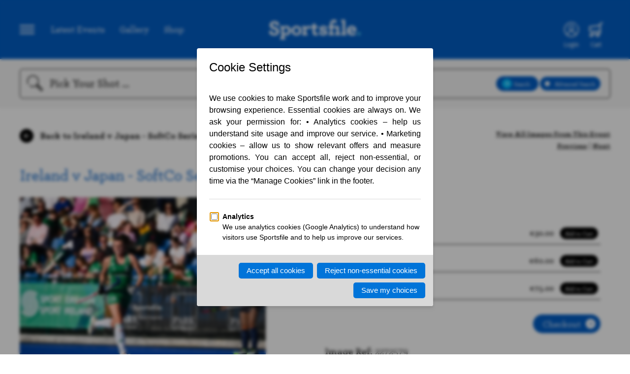

--- FILE ---
content_type: application/javascript
request_url: https://www.sportsfile.com/js/src/cb.lib.js?v=1768369372
body_size: 5882
content:
/**
 * App class main javascript class for default functionality 
 * @author Sarwar Hossain <sarwar.me>
 * @link http://sarwar.me
 *
 */

CB.Lib = (function ($) {
    

    return {
        init: function(){
            CB.Lib.initDeleteConfirm();                         
            CB.Lib.clearText();            
            
        },
        formValid: function(theForm, fields){        
            FormValidation.formValidation(theForm, {
                    fields: fields,
                    plugins: { //Learn more: https://formvalidation.io/guide/plugins
                            trigger: new FormValidation.plugins.Trigger(),
                            // Bootstrap Framework Integration
                            bootstrap: new FormValidation.plugins.Bootstrap(),
                            // Validate fields when clicking the Submit button
                            submitButton: new FormValidation.plugins.SubmitButton(),
                            // Submit the form when all fields are valid
                            // defaultSubmit: new FormValidation.plugins.DefaultSubmit(),
                    }
                }).on('core.form.validating', function(){
                    $("#alert-global-id").removeClass("d-none");                    
                }).on('core.form.valid', function(){
                    KTApp.block(theForm);
                    $("#alert-global-id").addClass("d-none");
                    theForm.submit();
                });
        },
        
        
        formSubmitAjax: function(theForm, settings){
            
            var error = $('.alert-danger', theForm);
            theForm.validate({
                errorElement: 'div', //default input error message container
                errorClass: 'invalid-feedback', // default input error message class
                focusInvalid: false, // do not focus the last invalid input
                ignore: ":hidden,.ignore",  // validate all fields including form hidden input
                //rules: rules,
                errorPlacement: function(error, element){
                    var group = element.closest('.input-group');
                    if (group.length) {
                        group.after(error.addClass('invalid-feedback'));
                    } else {
                        element.after(error.addClass('invalid-feedback'));
                    }
                },
                invalidHandler: function (event, validator) { //display error alert on form submit              
                        error.show();
                       CB.App.scrollTo(error, -200);
                },

                highlight: function (element) { // hightlight error inputs
                    $(element)
                        .closest('.form-group').addClass('has-error'); // set error class to the control group
                },

                unhighlight: function (element) { // revert the change done by hightlight
                    $(element)
                        .closest('.form-group').removeClass('has-error'); // set error class to the control group
                },

                success: function (label) {
                    label
                        .closest('.form-group').removeClass('has-error'); // set success class to the control group
                    
                },
                submitHandler: function (form) {
                    
                        error.hide();
                        var config = {
                            resetForm: false,
                            data:undefined,
                            beforeSubmit:function ($form, config) {
                                                           
                            },
                            beforeSend: function(xhr, $form){                                
                                if ( typeof _csrfToken !== 'undefined' ) {
                                    xhr.setRequestHeader('X-CSRF-Token', _csrfToken);
                                }
                                
                            },
                            
                            success:undefined
                        };
                        if (typeof settings != 'undefined') {
                            $.extend(config, settings);
                        }
                        $(form).ajaxSubmit({
                            resetForm: config.resetForm,
                            data: config.data,
                            dataType: settings.dataType ? settings.dataType : 'json',
                            beforeSend: function(xhr){       
                                
                                if (typeof config.beforeSend != 'undefined') {
                                        config.beforeSend(xhr);
                                }              
                                
                            },
                            beforeSubmit:function ($form, config) {
                                if (typeof config.beforeFormSubmit != 'undefined') {
                                    config.beforeSubmit($form, config);
                                }
                                if(typeof form != 'undefined'){                                    
                                     CB.App.blockUI({
                                        target : form,
                                        message: "Processing..Please wait!!"
                                    });
                                }
                            },
                            success:function (resp, statusText, xhr) {
                                if (typeof config.success != 'undefined') {
                                    config.success(resp, $(form));
                                }
                            },
                            complete:function() {
                              CB.App.unblockUI(form);
                            },
                            error: function(resp){
                                var json = resp.responseJSON;
                                if(json){
                                     CB.Lib.iniToastrNotification("error", "Error: "+json.code, json.message);
                                }
                                
                                                   

                            }
                        });                        
                    return false;     
                                      
                }
            });     
        },
                /**
         * 
         * @param {type} form
         * @param {type} wizardId
         * @param {type} progressBar
         * @param {type} isAjax
         * @param {type} ajaxConfig
         * @param {type} wizardSettings : overwrite the existing seettings 
         * @returns {undefined}
         */
        formWizard: function(formId, wizardId, progressBar, isAjax, ajaxConfig, wizardSettings){
            
            if(!wizardSettings) wizardSettings = null; 
            if(!wizardId) wizardId = "#formWizard";
            if(!progressBar) progressBar = false; 
            var form = $(formId); 
            if(isAjax){
                CB.Lib.formSubmitAjax(form, ajaxConfig);
            }else{
                CB.Lib.formSubmit(form);
            }
            
            
            var error = $('.alert-danger', form);
            var success = $('.alert-success', form);

            var handleTitle = function(tab, navigation, index) {
                var total = navigation.find('li').length;
                var current = index+1;
                var aObj = tab.find("a");
                
                // set done steps
                jQuery('li', $(wizardId)).removeClass("done");
                var li_list = navigation.find('li');
                for (var i = 0; i < index; i++) {
                    jQuery(li_list[i]).addClass("done");
                }

                if (current == 1) {
                    $(wizardId).find('.button-previous').hide();
                } else {
                    $(wizardId).find('.button-previous').show();
                }

                if (current >= total) {
                    $(wizardId).find('.button-next').hide();
                    $(wizardId).find('.button-submit').show();
                } else {
                    $(wizardId).find('.button-next').show();
                    $(wizardId).find('.button-submit').hide();
                }
                CB.App.scrollTo($('.form-wizard'), -100);
            }

            // default form wizard
            $(wizardId).bootstrapWizard({
                'nextSelector': '.button-next',
                'previousSelector': '.button-previous',
                onTabClick: function (tab, navigation, index, clickedIndex) {
                    
                    success.hide();
                    error.hide();
                    
                    if ($(formId).valid() == false) {
                        return false;
                    }
                    
                    if (wizardSettings && typeof wizardSettings.onTabClick != 'undefined') {
                            if(wizardSettings.onTabClick(tab, navigation, index, clickedIndex) == false){
                                return false; 
                            }
                    }
                    
                    handleTitle(tab, navigation, clickedIndex);
                },
                onNext: function (tab, navigation, index) {
                    success.hide();
                    error.hide();
                   
                    if ($(formId).valid() == false) {
                        return false;
                    }

                    if (wizardSettings && typeof wizardSettings.onNext != 'undefined') {
                            if(wizardSettings.onNext(tab, navigation, index) == false){
                                return false; 
                            }
                    }

                    handleTitle(tab, navigation, index);
                },
                onPrevious: function (tab, navigation, index) {
                    success.hide();
                    error.hide();
                    
                    if (wizardSettings && typeof wizardSettings.onPrevious != 'undefined') {
                            wizardSettings.onPrevious(tab, navigation, index);
                    }

                    handleTitle(tab, navigation, index);
                },
                onTabShow: function (tab, navigation, index) {
                    var total = navigation.find('li').length;
                    if(progressBar){
                        var current = index + 1;
                        var $percent = (current / total) * 100;
                        $(wizardId).find('.progress-bar').css({
                            width: $percent + '%'
                        });
                    }
                    if (wizardSettings && typeof wizardSettings.onTabShow != 'undefined') {
                            wizardSettings.onTabShow(tab, navigation, index);
                    }

                    handleTitle(tab, navigation, index);
                }
            });

            $(wizardId).find('.button-previous').hide();
            $(wizardId+' .button-submit').click(function () {
                form.submit();
            }).hide();            
        },
        
         /**
         *  used for general ajax call method in this cms .
         *    @param {settings} an object property
         *    @cfg {settings.url} a string type valid url
         *    @cfg {settings.data} an object type data that act as server request type data parameter
         *    @cfg {settings.type} a string type server request.[get,post,put,delete].default post
         *    @cfg {settings.afterSuccess} a custom event function which is invoked when server return a response.
         *    @cfg {settings.error} a custom event function which is invoked when server return a error or no response.
         *    @cfg {settings.beforeSend} a custom event function which is invoked before sending request.
         *    @cfg {settings.complete} a custom event function which is invoked when all process complete.
         *    @return void
         */
        callAjax: function (settings) {
            var config = {
                url: '',
                data: {},
                dataType: 'html',
                type: 'post',
                notificationMessage: "Loading..",
                contentType: "application/x-www-form-urlencoded;charset=UTF-8",
                success: function (data) {
                },
                error: function (data) {
                   
                },
                beforeSend: function (data) {
                  //  bootbox.alert("Loading..");
                },
                complete: function (data) {
                  //  bootbox.alert("Loading..");
                }
            };
            if (settings) {
                $.extend(config, settings);
            }
            $.ajax({
                type: config.type,
                url: config.url,
                data: config.data,
                cache: false,
                contentType: config.contentType,
                dataType: config.dataType,
                success: function (data) {
                    config.success(data);
                },
                error: function (data) {
                    config.error(data);
                },
                beforeSend: function (data) {
                    config.beforeSend(data);
                },
                complete: function (data) {
                    config.complete(data);
                }
            })
        },
        
        inputBoxMask: function (elm, type) {
            
            if(!elm) elm = ".input-mask"; 
            
            if(!type){
                $(".mask-date").inputmask("mm/dd/yyyy", {
                    autoUnmask: true
                }); //direct mask        

                $(".mask-phone").inputmask("mask", {
                    "mask": "(999) 999-9999"
                }); //specifying fn & options

                $(".mask-tin").inputmask({
                    "mask": "99-9999999"
                }); //specifying options only
                $(".mask-number").inputmask({
                    "mask": "9",
                    "repeat": 10,
                    "greedy": false
                }); // ~ mask "9" or mask "99" or ... mask "9999999999"
                $(".mask-decimal").inputmask('decimal', {
                    rightAlignNumerics: false
                }); //disables the right alignment of the decimal input
                $(".mask-currency").inputmask('€ 999.999.999,99', {
                    numericInput: true
                }); //123456  =>  € ___.__1.234,56

                $(".mask-currency-decimal").inputmask('€ 999,999,999.99', {
                    numericInput: true,
                    rightAlignNumerics: false,
                    greedy: false
                }); //123456  =>  € ___.__1.234,56
                $(".mask-ssn").inputmask("999-99-9999", {
                    placeholder: " ",
                    clearMaskOnLostFocus: true
                }); //default
                
                $(elm).inputmask();
            }else{
                if(type == "date"){
                    $(elm).inputmask("mm/dd/yyyy", {
                        autoUnmask: true
                    });
                }else if(type == "phone"){
                    $(elm).inputmask("mask", {
                       "mask": "(999) 999-9999"
                   });                     
                }else if(type == "tin"){
                    $(elm).inputmask({
                        "mask": "99-9999999"
                    }); //specifying options only
                    
                }
            }
            
        },
        printSingleDiv: function(elm, cssFile){
            
            if(!elm) elm = '.print-div-container';
            var css = ""; 
            if(cssFile){
                $.each(cssFile, function(i,data){
                   css += "<link href='"+data+"' rel='stylesheet' type='text/css' />";  
                });
            }
            var html = '<html><head>' +                    
               css +
               '</head><body style="background:#ffffff;">'+
               $(elm).html() + 
               '</body></html>';

            var WindowObject = window.open("", "PrintWindow",
            "width=960,height=650,top=50,left=50,toolbars=no,scrollbars=yes,status=no,resizable=yes");
            WindowObject.document.writeln(html);
            WindowObject.document.close();
            WindowObject.focus();
            WindowObject.print();
            WindowObject.close();
        },
        iniToastrNotification: function(type, title, msg) {
            toastr.options = {
                "closeButton": true,
                "debug": false,
                "positionClass": "toast-top-right",
                "onclick": null,
                "progressBar" : true,
                "showDuration": "300",
                "hideDuration": "1000",
                "timeOut": "9500",
                "extendedTimeOut": "5000",
                "showEasing": "swing",
                "hideEasing": "linear",
                "showMethod": "fadeIn",
                "hideMethod": "fadeOut"
            };
            if (type == "warning") {
                toastr.warning(msg, title);
            } else if (type == "error") {
                toastr.error(msg, title);
            } else if (type == "success") {
                toastr.success(msg, title);
            } else {
                toastr.info(msg, title);
            }
        },
        initSummarNote: function(ele, settings) {
            if (!ele)
                ele = ".summarnote";
            var config = {
                height: 300
            };
            if (!settings)
                $.extend(config, settings);
            $(ele).summernote(config);
        },
        bindRemoveParent: function(ele) {
            if (!ele)
                ele = ".remove-more-item";
            $(ele).on("click", function() {
                $(this).parent().remove();
            });
        },
        /**
         *  Global Delete method after delete hide the table row
         * @param {type} type
         * @param {type} elem
         * @param {type} msg
         * @returns {undefined}
         */
        deleteItem: function($panel, elem, msg) {
            if (!msg)
                msg = "Are you sure?";
            $panel.find(elem).on("click", function(event) {
                var href = $(this).attr("href");
                var trId = $(this).attr("data-tr");
                bootbox.confirm(msg, function(result) {
                    if (result == true) {
                        CB.Lib.callAjax({
                            url: href,
                            dataType: "json",
                            beforeSend: function() {
                                $panel.find("#" + trId).addClass("bdTr");
                            },
                            success: function(data) {
                                if (data.result == true) {
                                    CB.Lib.iniToastrNotification("success", "Success", data.message);
                                    $panel.find("#" + trId).remove();
                                } else {
                                    CB.Lib.iniToastrNotification("error", "Failed", data.message);
                                    $panel.find("#" + trId).removeClass("bdTr");
                                }
                            },
                            complete: function() {
                            }
                        })
                    }
                });
                event.preventDefault();
            })
        },
        /**
         * Animated effict when ajax callin gor just focus somthing 
         * @param {type} elem
         * @param {type} settings (user can put all confing for this plugin)
         * @returns {undefined}
         * 
         */
        pulsateBind: function(elem, settings) {
            var config = {
                color: "#fbde41",
                repeat: true
            };
            if (typeof settings != 'undefined') {
                $.extend(config, settings);
            }
            if (!elem)
                elem = ".pulsate-now";
            $(elem).pulsate(config);
        },
        bindSelect2Depend: function(elem, jsonData) {
            if (!elem)
                elem = ".select-depend";
            $(elem).on("change", function() {
                var item = $(this).attr("data-dataSource");
                var id = $(this).val();
                var childId = "#" + $(this).attr("data-child-id");
                CB.Lib.generateSelect2Data(childId, jsonData[item][id]);
            });
        },
        initDeleteConfirm: function(ele) {
            if (!ele) ele = ".deleteLink";
            $(ele).on("click", function(event) {
                var thisObj = this;
                var msg = $(this).attr("data-msg") ? $(this).attr("data-msg") : "You won't be able to revert this!";
                var title = $(this).attr("data-title") ? $(this).attr("data-title") : "Are you sure!" ;                
                swal.fire({
                    title: title,
                    text: msg,
                    type: 'warning',
                    showCancelButton: true,
                    confirmButtonText: 'Yes, delete it!'
                }).then(function(result) {
                    if (result.value) {
                       window.location = thisObj.href;
                    }
                    return false;
                });   
                return false;
            });
            
            
        },
        bindAddMore: function(ele) {
            ele = ele || ".add-more-cls";
            $(ele).on("click", function() {
                var sourceDiv = $(this).attr("data-source-div");
                var appendDiv = $(this).attr("data-append-div");
                //select2:: addmore
//                if ($(this).find('.select2me')) {                   
//                    $('.select2me').select2('destroy');
//                }
                $(appendDiv).append($(sourceDiv).html());
                //select2:: addmore
//                if ($(this).find('.select2me')) {
//                    $('.select2me').select2();
//                }
                $(".remove-more-item").on("click", function() {
                    if ($(this).parent().parent().hasClass("source-item") == false) {
                        $(this).parent().remove();
                    }
                });
                CB.Lib.inputBoxMask();
            });
            $(".remove-more-item").on("click", function() {
                if ($(this).parent().parent().hasClass("source-item") == false) {
                    $(this).parent().remove();
                }
            });
        },
        removeItemByAttr: function(ele) {
            if (!ele)
                ele = ".remove-attar-item";
            $(ele).on("click", function() {
                var removeItem = $(this).attr("data-remove-id");
                $("#" + removeItem).remove();
            });
        },
        initPortletTitle: function() {
            $('body').on('click', '.portlet > .portlet-title.toggle-portlet-off, .portlet .portlet-title.toggle-portlet-on', function(e) {
                e.preventDefault();
                var el = $(this).closest(".portlet").children(".portlet-body");
                if ($(this).hasClass("toggle-portlet-off")) {
                    $(this).removeClass("toggle-portlet-off").addClass("toggle-portlet-on");
                    $(this).find('.tools > a.collapse').removeClass("collapse").addClass("expand");
                    el.slideUp(200);
                } else {
                    $(this).removeClass("toggle-portlet-on").addClass("toggle-portlet-off");
                    $(this).find('.tools > a.expand').removeClass("expand").addClass("collapse");
                    el.slideDown(200);
                }
            });
        },
         ajaxModal: function(settings){
            var config = {
                    href : $(".ajaxModal").attr("data-modal-href"),
                    modalObj: $(".ajajModal"),
                    dataType: 'html',
                    type: 'post',
                    beforeSend: function(){},
                    success: function(){}
            };
            
            if (typeof settings != 'undefined') {
                $.extend(config, settings);
            }
            CB.Lib.callAjax({
                    url: config.href,
                    dataType: config.dataType,
                    type: config.type,
                    beforeSend: function(){
                        if (typeof config.beforeSend != 'undefined') {
                             config.beforeSend(config);
                         }else{
                            config.modalObj.find(".modal-content .modal-header h4").html(""); 
                            config.modalObj.find(".modal-content .modal-body").html(""); 
                         }
                        CB.App.blockUI({
                            animate: true
                            
                        });
                    },
                    success: function(data){
                        if (typeof config.success != 'undefined') {
                            config.success(data);
                        }else{
                            if(config.dataType == 'json'){
                                config.modalObj.find(".modal-content").html(data.data);     
                            }else{
                                config.modalObj.find(".modal-content").html(data); 
                            }
                            
                        }
                        config.modalObj.modal("show"); 
                    },
                    complete: function(){
                       CB.App.unblockUI();
                    }
            });
        },
         /* This method used for checkbox show hide. If checkbox is checked
          * It shwo the div
          * Rules: 
          *     Checkbox Id or Class: checkBox  (Main action)
          *     Show/Hide Div: a data option on Chexkbox 
          *         "data-togger-div-class"
          * @param TabSectioNname type
          * @param Text formId
          * @param Text-CheckboxID or Class:  checkBox
          * @returns {undefined}
          */                 
         checkBoxTroggle: function(tab, formId, checkBox){ 

             tab.find(formId +" "+checkBox).on("click", function(){
                var divClass = $(this).attr("data-togger-div-class");
                if($(this).is(":checked")){
                    tab.find(formId+" "+ divClass).show();
                }else{
                    tab.find(formId+" "+ divClass).hide();
                }
            });    
         },
         /* This method used when checkbox is checked it showing one dive 
          * and hide another div
          * Rules: 
          *     Checkbox Id: checkboxId  (Main action)
          *     Show Div: checkboxId-div (CSS Class name)
          *     Hide Div: checkboxId-div-hide (Css Class naame)
          * @param TabSectioNname type
          * @param Text formId
          * @param Text-Without-#/. checkBoxId
          * @returns {undefined}
          */                 
         checkBoxDivShowHide: function(tab, formId, checkBoxId){
            tab.find(formId +" #"+checkBoxId).on("click", function(){
                if($(this).is(":checked")){
                    tab.find(formId+" ."+ checkBoxId +"-div").show();
                    tab.find(formId+" ."+ checkBoxId +"-div-hide").hide();
                }else{
                    tab.find(formId+" ."+ checkBoxId +"-div").hide();
                    tab.find(formId+" ."+ checkBoxId +"-div-hide").show();
                }
            });    
         },
        
        fileBrowseButton: function(mEle){
            $(mEle).find("a#browseBtn").on("click", function(){
                $(mEle).find("input#uploadFile").trigger("click");
            });
            $(mEle).find("input#uploadFile").on("change", function(){
                $(mEle).find("div#showFineName").html("File: "+$(this).val());
            });
        },
           /**
         * date picker common function
         * @param elm
         * @param _options
         */
        datePicker: function(elm, _options) {
             if(!elm) elm = ".date-picker"; 
            var options = {
                dateFormat: 'mm/dd/yy',
                changeMonth: true,
                changeYear: true,
                yearRange: "-120:+30"
            };
            if (_options) {
                $.extend(options, _options);
            }
            
            $(elm).datepicker(options);
        },
        
           /**
         * Time picker common function
         * @param elm
         * @param _options
         */
        timePicker: function(elm, _options) {
             if(!elm) elm = ".time-picker"; 
            var options = {
                minuteStep: 5,
                showInputs: false,
                disableFocus: true
                
            };
            if (_options) {
                $.extend(options, _options);
            }
            
            $(elm).timepicker(options);
        },
        
        clearText: function(elm){
            if(!elm){
                elm = '.clear-text'
            }
            $(elm).on("click", function(){
                var textBoxId = $(this).attr("data-id");
                $("#"+textBoxId).val(""); 
            })
        }
        
    }
    
}(jQuery));
$(function(){    
   CB.Lib.init(); 
});